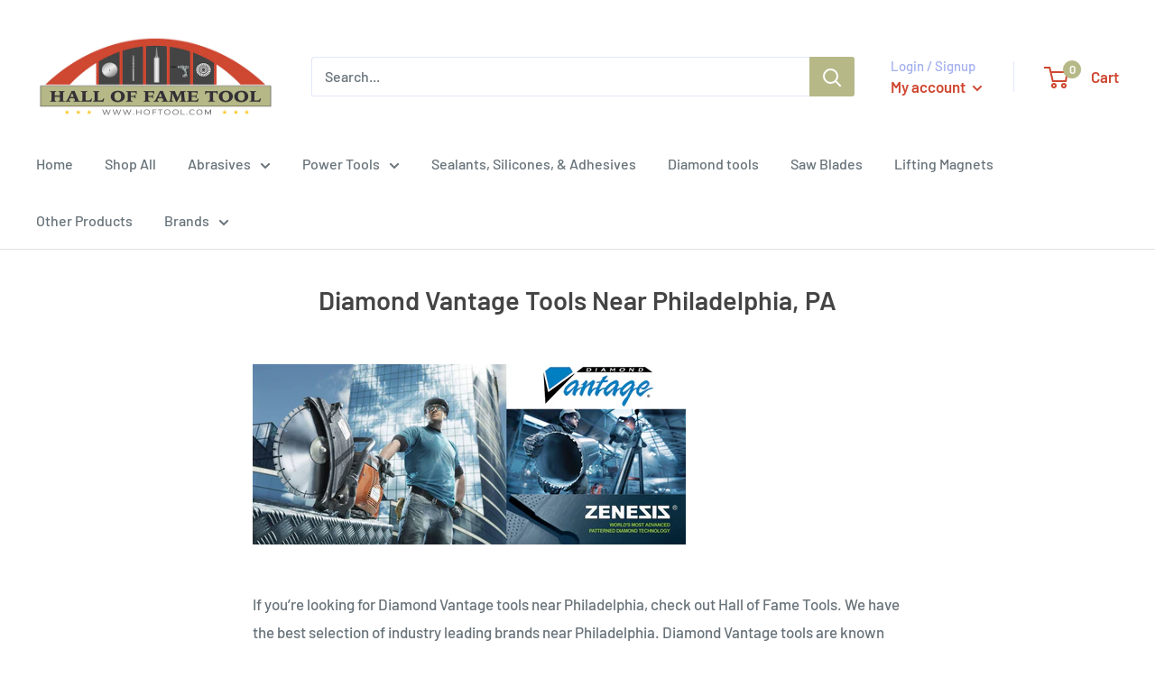

--- FILE ---
content_type: text/javascript
request_url: https://www.hoftool.com/cdn/shop/t/6/assets/custom.js?v=90373254691674712701623246838
body_size: -647
content:
//# sourceMappingURL=/cdn/shop/t/6/assets/custom.js.map?v=90373254691674712701623246838
